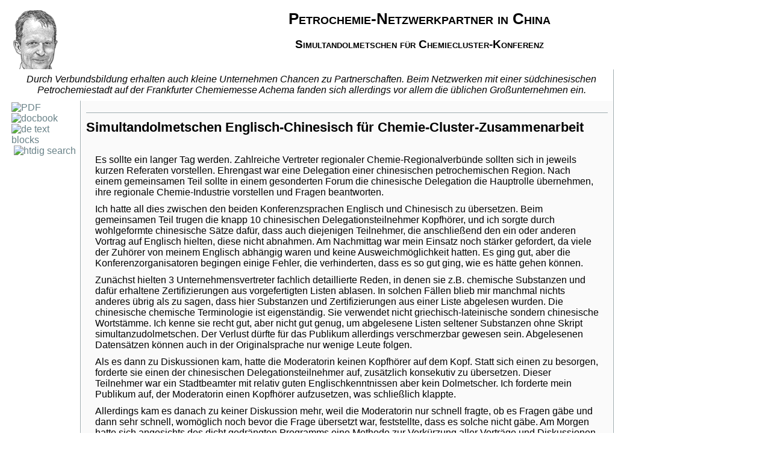

--- FILE ---
content_type: text/html; charset=utf-8
request_url: http://a2e.de/oas/12/06/00achema/
body_size: 3963
content:
<!DOCTYPE html PUBLIC "-//W3C//DTD XHTML 1.0 Transitional//EN" "http://www.w3.org/TR/xhtml1/DTD/xhtml1-transitional.dtd">
<html xmlns="http://www.w3.org/1999/xhtml" lang="en" xml:lang="en">
<head>
<meta http-equiv="content-type" content="text/html; charset=utf-8"/>
<meta name="language" content="de"/>
<meta name="date" content="2007-08-19"/>
<meta name="generator" content="deplate.rb 0.8.4"/>
<meta name="author" content="Hartmut PILCH"/>
<meta name="title" content="Petrochemie-Netzwerkpartner in China"/>
<meta name="subtitle" content="Simultandolmetschen für Chemiecluster-Konferenz"/>
<meta name="description" content="Durch Verbundsbildung erhalten auch kleine Unternehmen Chancen zu Partnerschaften.  Beim Netzwerken mit einer südchinesischen Petrochemiestadt auf der Frankfurter Chemiemesse Achema fanden sich allerdings vor allem die üblichen Großunternehmen ein."/>
<meta name="keywords" content=""/>
<?php if (file_exists("oas_pub_achema1206.news.de.rss")) { ?>
<link rel="alternate" type="application/rss+xml" title="RSS" href="oas_pub_achema1206.news.de.rss"/>
<?php } ?>
<title>Petrochemie-Netzwerkpartner in China</title>
<link rel="stylesheet" media="all" href="/phm/phm_pub.css" type="text/css"/>
</head>
<body>
<div id="doktop">
<h1>Petrochemie-Netzwerkpartner in China</h1>
<div class="sut">Simultandolmetschen für Chemiecluster-Konferenz</div>
<div class="langflags"><?php langflags("de")?></div>
</div><!-- #doktop -->
<div id="dokmid">
<table class="columnizer">
<tr class="columnizer">
<td class="dokdes" colspan="2">
<p id="dokdes">
Durch Verbundsbildung erhalten auch kleine Unternehmen Chancen zu Partnerschaften.  Beim Netzwerken mit einer südchinesischen Petrochemiestadt auf der Frankfurter Chemiemesse Achema fanden sich allerdings vor allem die üblichen Großunternehmen ein.</p>
</td>

<?php if(file_exists("oas_pub_achema1206.news.de.html")) {?>
<td class="newsticker" rowspan="2">
<div class="sidebar">
<?php virtual("oas_pub_achema1206.news.de.html")?>
</div>
</td>
<?php } ?>
</tr>
<tr class="columnizer">
<?php if (file_exists("oas_pub_achema1206.nav.de.html")) { ?>
<td class="nav" rowspan="2">
<div class="formflags"><a href="oas_pub_achema1206.de.pdf"><img height="20" src="/img/icons/pdficon.png" alt="PDF"/></a>&nbsp;<a href="oas_pub_achema1206.de.xml"><img height="20" alt="docbook" src="/img/icons/docbook.jpg"/></a>&nbsp;<a href="@lng.oas_pub_achema1206.de.txt"><img height="20" src="/img/icons/txt.png" alt="de text blocks"/></a>&nbsp;<?php if (file_exists("/phm/htdig_search.de.html")) { ?><a href="/phm/htdig_search.de.html"><img height="20" src="/img/logos/htdig.png" alt="htdig search"/></a><?php } ?></div><div class="sidebar">
<?php virtual("/phm/phm_pub.kontakt.de.html")?>
<?php virtual("oas_pub_achema1206.nav.de.html")?>
</div>
</td>
<?php } ?>
<td class="dokmid">


<h1 id="hd001"><a name="achema"></a><a name="file000"></a><a name="file001"></a>Simultandolmetschen Englisch-Chinesisch für Chemie-Cluster-Zusammenarbeit</h1>

<p>Es sollte ein langer Tag werden. Zahlreiche Vertreter regionaler Chemie-Regionalverbünde sollten sich in jeweils kurzen Referaten vorstellen. Ehrengast war eine Delegation einer chinesischen petrochemischen Region. Nach einem gemeinsamen Teil sollte in einem gesonderten Forum die chinesische Delegation die Hauptrolle übernehmen, ihre regionale Chemie-Industrie vorstellen und Fragen beantworten.</p>

<p>Ich hatte all dies zwischen den beiden Konferenzsprachen Englisch und Chinesisch zu übersetzen.  Beim gemeinsamen Teil trugen die knapp 10 chinesischen Delegationsteilnehmer Kopfhörer, und ich sorgte durch wohlgeformte chinesische Sätze dafür, dass auch diejenigen Teilnehmer, die anschließend den ein oder anderen Vortrag auf Englisch hielten, diese nicht abnahmen. Am Nachmittag war mein Einsatz noch stärker gefordert, da viele der Zuhörer von meinem Englisch abhängig waren und keine Ausweichmöglichkeit hatten. Es ging gut, aber die Konferenzorganisatoren begingen einige Fehler, die verhinderten, dass es so gut ging, wie es hätte gehen können.</p>

<p>Zunächst hielten 3 Unternehmensvertreter fachlich detaillierte Reden, in denen sie z.B. chemische Substanzen und dafür erhaltene Zertifizierungen aus vorgefertigten Listen ablasen.  In solchen Fällen blieb mir manchmal nichts anderes übrig als zu sagen, dass hier Substanzen und Zertifizierungen aus einer Liste abgelesen wurden. Die chinesische chemische Terminologie ist eigenständig.  Sie verwendet nicht griechisch-lateinische sondern chinesische Wortstämme.  Ich kenne sie recht gut, aber nicht gut genug, um abgelesene Listen seltener Substanzen ohne Skript simultanzudolmetschen.  Der Verlust dürfte für das Publikum allerdings verschmerzbar gewesen sein.  Abgelesenen Datensätzen können auch in der Originalsprache nur wenige Leute folgen.</p>

<p>Als es dann zu Diskussionen kam, hatte die Moderatorin keinen Kopfhörer auf dem Kopf. Statt sich einen zu besorgen, forderte sie einen der chinesischen Delegationsteilnehmer auf, zusätzlich konsekutiv zu übersetzen. Dieser Teilnehmer war ein Stadtbeamter mit relativ guten Englischkenntnissen aber kein Dolmetscher. Ich forderte mein Publikum auf, der Moderatorin einen Kopfhörer aufzusetzen, was schließlich klappte.</p>

<p>Allerdings kam es danach zu keiner Diskussion mehr, weil die Moderatorin nur schnell fragte, ob es Fragen gäbe und dann sehr schnell, womöglich noch bevor die Frage übersetzt war, feststellte, dass es solche nicht gäbe. Am Morgen hatte sich angesichts des dicht gedrängten Programms eine Methode zur Verkürzung aller Vorträge und Diskussionen etabliert, die am Nachmittag dann zum Hindernis wurde. Die Delegation durfte dann 2 Stunden früher als geplant die Messe verlassen.  Die Gelgenheit zu einem Einkaufsbummel war ihr sicherlich willkommen, aber sie hatte das Angebot zu einer ausgiebigen Diskussion durchaus ernst gemeint, und die Voraussetzungen dafür wären vorhanden gewesen.</p>



<h1 id="hd002"><a name="particip"></a>Lektoren stolpern bei Übersetzungen aus dem Japanischen über Partizipien</h1>

<p>Ein Übersetzungsbüro, das Übersetzungen gegenliest, um eine ISO-Norm zu erfüllen und seinen Kunden somit besonders hochwertige Übersetzungen zu liefern, monierte eine Übersetzung aus dem Japanischen, die ich abgeliefert hatte.</p>

<blockquote class="quote">
<p>&ldquo;Dabei ist das Gewicht betreffend durch Einfüllung der Werte aus der beigefügten Tabelle 4 zu antworten.&rdquo;</p>
</blockquote>

<p>Hier wolllte der Kunde unbedingt &ldquo;antworten&rdquo; zu &ldquo;beantworten&rdquo; geändert haben. Aber grammatisch richtig ist nur ersteres.</p>

<blockquote class="quote">
<p>&ldquo;Konstruktionsüberprüfungszeichnungen (einschließlich die Zusammenfügung mit dem Bestehen betreffende Zeichnungen)&rdquo;</p>
</blockquote>

<p>Hier fragte der Kunde, ob etwas fehlt. Nein, es geht um Zeichnungen, welche die Zusammenfügung mit dem Bestehenden betreffen.</p>

<blockquote class="quote">
<p>Die von uns bereitgestellten Angebotsanfragen, Spezifikationen, Blätter, technischen Unterlagen und in Bestellungsschreiben verzeichneten Inhalte sowie die Inhalte von Spezifikationsbesprechungen dürfen nicht an Dritte durchsickern gelassen werden.</p>
</blockquote>

<p>Der Kunde wollte, dass “gelassen werden” gestrichen wird. Es klingt wirklich etwas seltsam. Aber eine Übersetzung, die den logisch-rechtlichen Zusammenhang eines technisch-juristischen Textes richtig wiedergibt, muss seltsamen Klang aushalten.</p>

<blockquote class="quote">
<p>&ldquo;Keramikplanen sind anfragerseitig bereit zu stellen.</p>

<p>Ziegelkonstruktion derart, dass den Zeichnungen entsprechend Geformtes eingerichtet werden kann.&rdquo;</p>
</blockquote>

<p>Gefragt wurde, ob hier etwas fehlt. Nein, keineswegs.</p>

<p>Es handelt sich wieder um eine Partizipialkonstruktion Diesmal ist sie um das Verb “entsprechen” herum gebaut. Vorher war das Verb “betreffen”. “Lateiner” hätten damit keine Schwierigkeiten gehabt. In neudeutscher Stilistik geschulte Texter stehen hingegen auf dem Schlauch.</p>

<p>Partizipialkonstruktionen braucht man, um japanische Schachtelsätze nah am Wortlaut und ohne Einführung syntaktischer Mehrdeutigkeit wiederzugeben. Aber wenn immer weniger Leute die überkommenen grammatischen Konstruktionsregeln verstehen, muss man sich natürlich fragen, ob man es noch wagen kann, japanische Schachtelsätze nah am Wortlaut und in unmissverständlicher Weise zu übersetzen. Sprachkultur funktioniert nur auf der Ebene, auf der es Rezpienten gibt. Es handelt sich hier um ein schönes Beispiel für Sprachverfall. Vielleicht steht diesem Verfall wie bei einer Häutung anderswo ein Aufbau gegenüber. Das ändert aber nichts an dem Befund. Bei diesem Thema herrscht ein Mangel an solider Argumentation. Die meisten Diskutanten, insbesondere auch Linguisten, befassen sich nicht mit den Fähigkeiten der Sprache zum Ausdruck komplexer verschachtelter Beziehungsverhältnisse. Unter anderem diese sollte man aber zugrunde legen, wenn man eine Sprachkultur zu messen versucht. Und wer sie nie zu messen versucht, kann auch nicht behaupten, sie könne nicht verfallen.</p>

<p>Der Kunde ließ sich in diesem Fall immerhin überzeugen und hat inzwischen einen Folgeauftrag erteilt.</p>



</td>
</tr></table>
</div><!-- #dokmid -->
<div id="dokped">
<div id="pedarb"><?php virtual("oas_pub_achema1206.doksrow.de.html")?></div>
<?php virtual("/valid.de.html")?>
<a href="http://a2e.de/adv/deplate/"><img src="/img/logos/deplate_x20.png" alt="deplate"/></a>
<div id="dokadr">
<span class="remote"><a href="http://a2e.de/dok/oas_pub_achema1206" class="remote">http://a2e.de/dok/oas_pub_achema1206</a></span>
<br/>&copy; 2007-08-19 <a href="/phm">Hartmut PILCH</a>
</div>
</div>

</body>
</html>



--- FILE ---
content_type: text/css
request_url: http://a2e.de/phm/phm_pub.css
body_size: 4456
content:
@charset "UTF-8";

body {
    font-size: 1em;
    margin-left: 1em;
    margin-right: 1em;
    font-family: sans-serif,"trebuchet ms",verdana,arial,helvetica,sans-serif;
    min-width: 60em;
    /* padding: 1px; */
    color: #000000;
    background-color: #ffffff;
    text-align: left;
}

a {
    color : black;
    text-decoration: none;
}
a:link {
    /* color : #0071f0; */ 
    /* color : #07f; */
    color: #698288;

}
a:visited {
    /* color : #30306f; */
    color: #a0acb0;
}
a:hover {
    background-color: rgb(210,210,210);
}
a:link.ref {
}
a:visited.ref {
}

p {
    /* border-left: 10px solid #ffffff; */
    /* border-right: 10px solid #ffffff; */
    margin: 0 10px 0 10px;
    padding: 5px;
    /* text-indent: 20px; */
}
big {
}

hr {
}
hr.pagebreak {
    color: #000000;
}

img {
    border: 0;
}
img.latex {
    vertical-align: middle;
}
img.inline {
}

.dokmid h1, .dokmid h2 {
    text-align: left;
    margin-left: 0.5em;
}
.dokmid h1 {
    padding: .5em 0px;
    border-top: 1px solid #a0acb0;
    font-size: 1.4em
}
.dokmid h2 {
    font-size: 1.3em	
}
.dokmid h3 {
    font-size: 1.2em	
}
.dokmid h4 {
    font-size: 1.1em	
}
.dokmid h5 {
    font-size: 1.05em	
}
.dokmid h6 {
    font-size: 1em	
}

.dokmid p.center {
	text-align: center;
}

.dokmid p.right {
	text-align: right;
}

.dokmid p.details {
    clear: both; 
    margin: -0.25em 0 1.0em 0;
    line-height: 1.0em;
    font-size: 110%;
}

.dokmid blockquote {
    clear: both; 
    margin: 0 30px 0.6em 30px;
    font-size: 90%;
}

blockquote.longquote {
}
blockquote.abstract {
}

.dokmid table {
    clear:both; width:600px; 
    margin:2.0em 0 0.2em 20px;
    table-layout: fixed;
    border-collapse: collapse;
    empty-cells:show;
}

table th.top {
    height: 3.5em;
    padding: 0 7px 0 7px;
    empty-cells: show;
    background-color: rgb(175,175,175);
    text-align: left;
    color: rgb(255,255,255);
    font-weight: bold;
    font-size: 110%;
}

p.caption {
    clear: both;
    margin: 0.5em 0 2.0em 20px;
    text-align: left;
    color: rgb(80,80,80);
    font-size: 110%;
}



/* ** Deplate Elements                      */
/*                                          */
/* The following section comes from Deplate. */

ul.Task {
    list-style-type: none;
}
li[class|=Task] {
}
li.Task-A {
}
li.Task-B {
}
li.Task-C {
}
li.Task-D {
}
li.Task-E {
}
li.Task-F {
}
li.done[class^=Task] {
    color: #606060;
    text-decoration: line-through;
}
span[class|=Task] {
    font-weight: bold;
    padding: 0 5px 0 5px;
    position: relative;
    right: 10px;
}
span.Task-A {
    background-color: #ff7f7f;
}
span.Task-B {
    background-color: #7fff7f;
}
span.Task-C {
    background-color: #7f7fff;
}
span.Task-D {
    background-color: #7fffff;
}
span.Task-E {
    background-color: #ff7fff;
}
span.Task-F {
    background-color: #ffff7f;
}
br.itempara {
}
p.itempara {
    border-left: 0;
    border-right: 0;
    padding: 0;
}

pre {
	margin-left: 40px;
	margin-right: 40px;
    padding: 5px;
}

pre.verbatim {
    background-color: #eaeaea;
    border-left: 5px solid #efefef;
    font-family: courier,sans-serif;
    font-size: 0.8em;
}

div.code {
    background-color: #ffffff;
}

/* Tables */
div.table {
    /* text-align: center; */
    padding: 10px;
}
div.tableNote {
    /* text-align: center; */
}
table, tr, th, td {
    border-style: none;
    /* background-color: rgb(250,250,250); */
    border-spacing: 0;
    color : black;
}
table {
    /* border-left: 10px solid #ffffff; */
    /* border-right: 10px solid #ffffff; */
    /* margin: 0 10px 0 10px; */
    margin: 0;
}
thead {
}
tfoot {
}
tr, th, td {
    padding: 2px;
    border: 1px solid #ffffff;
}
tr {
}
tr.head {
}
tr.foot {
}
tr.high {
}
th {
}
td {
}
td.head {
}
td.foot {
}
td.high {
}

/* Styled Tables */
.small {
}
.scriptsize {
}
.footnotesize {
}

.grid {
    background-color: rgb(244,255,255);
    border-collapse: collapse;
}
div.grid {
    border: 0;
}
th.grid, td.grid {
    border: 1px solid #000000;
    padding: 2px;
}

.formal {
    background-color: rgb(244,255,255);
}
div.formal {
    border: 0;
}
table.formal {
    border-top: 2px solid #000000;
    border-bottom: 2px solid #000000;
    border-left: 0;
    border-right: 0;
}
thead.formal {
}
tfoot.formal {
}
tr.formal[class~="head"] {
}
tr.formal[class~="foot"] {
}
td.formal, th.formal {
    border: 0;
    padding: 2px;
}
th.formal[class~="head"] {
    border-bottom: 1px solid #000000;
}
td.formal[class~="foot"] {
    border-top: 1px solid #000000;
}
.box {
    /* background-color: rgb(244,255,255); */
    margin: 0px;
    padding: 0px;
}
div.box {
    border: 0;
    margin: 0px;
    padding: 0px;
}
table.box {
    /* border: 1px solid #000000; */
    background-color: rgb(244,255,255);
    margin: 0px;
    padding: 0px;
}
thead.box, tfoot.box {
    border: 1px solid #000000;
}
td.box, th.box {
    border: 0;
    padding: 10px;
    margin: 0px;
    border-bottom: 1px solid rgb(244,255,255);
}
th.box[class~="head"] {
    border-bottom: 1px solid rgb(244,255,255);
}
td.box[class~="foot"] {
    border-top: 1px solid rgb(244,255,255);
}
td.box[class~="high"] {
    border-left: 1px solid rgb(244,255,255);
    border-right: 1px solid rgb(244,255,255);
}

.overlay {
    background-color: rgb(244,255,255);
}
div.overlay {
    border: 0;
}
table.overlay {
    border: 1px solid #000000;
}
thead.overlay {
    background-color: #e0e0e0;
    border: 1px solid #000000;
}
tfoot.overlay {
    background-color: #eaeaea;
    border: 1px solid #000000;
}
tr.overlay[class~="head"] {
}
td.overlay, th.overlay {
    border: 0;
    padding: 2px;
}
th.overlay[class~="head"] {
    background-color: #e0e0e0;
    border-bottom: 1px solid #000000;
}
td.overlay[class~="foot"] {
    background-color: #eaeaea;
    border-top: 1px solid #000000;
}
td.overlay[class~="high"] {
    border-left: 1px solid #000000;
    border-right: 1px solid #000000;
    background-color: #eaeaea;
}


/* htmlnavigation: Usage note */
.htmlnavigationnote {
    color: #888888;
}
p.htmlnavigationnote {
}
ul.htmlnavigationnote {
}
li.htmlnavigationnote {
}
hr.htmlnavigationnote {
    margin-top: 20px;
    /* border: 1px; */
}


/* Navigation bar */
a:link.navbarUrl, a:visited.navbarUrl {
    color : #7f607f;
}
a:link.navbarUrl {
}
a:visited.navbarUrl {
}
.navbar, .navmenu, .navgo {
    background: rgb(244,255,255);
    vertical-align: middle;
}
table.navbar {
    width: 100%;
    margin: 20px 0 20px 0;
}

td.navbar {
    text-align: center;
}
td.navmenu {
    width: 80%;
    text-align: left;
}
select.navmenu {
    width:250px;
    border:0;
}
p.navgo {
    border: 0;
    padding: 0;
    margin: 0;
}
button.navgo {
    border: 0;
}


/* Figure */
div.figure {
    text-align: center;
    padding: 20px;
}


/* Caption */
caption {
}
p.caption {
}

/* *** Deplate table of contents            */
/* Table of Contents etc. */
div.toc, div.lot, div.lof {
}
ul.toc, ul.lot, ul.lof {
}
li.toc, li.lot, li.lof {
    list-style-type : none;
    padding: 1px;
}

div.toc {
}
p.toc {
}
ul.toc, li.toc {
}
ul.toc {
}
li.toc {
}

div.lot {
}
p.lot {
}
ul.lot, li.lot {
}
ul.lot {
}
li.lot {
}

div.lof {
}
p.lof {
}
ul.lof, li.lof {
}
ul.lof {
}
li.lof {
}
hr.list {
    color:#f1f08f;
    background-color: #e4f8fc;
    border: 1px solid #f1f08f;
    padding: 1px;
    margin: 0 45% 0 45%;
}

div#List_of_Examples * li {
    list-style-type : none;
    padding: 1px;
}
p.example {
    margin-top: 10px;
    font-weight: bold;
}

/* Mini Table of Dokmids */
#Contents { 
    position: absolute;
    top:50px; 
    left:0px; 
    padding:0px; 
    visibility:hidden; 
    margin:0px;
}

#ContentsBlock { 
    position: absolute;
    top:30px; 
    left:0px; 
    padding:0px; 
}

div.minitoc {
    max-height: 500px;
    background: #f1f1f1;
    /* border-top: 1px solid #e0e0e0; */
    /* border-bottom: 1px solid #e0e0e0; */
    /* border-right: 1px solid #e0e0e0; */
}

h1.minitoc {
    margin: 0;
    padding: 5px;
    border: 0;
}
ul.minitoc {
}
li.minitoc {
}


/* Footnotes */
a:link.footnote, a:visited.footnote {
    vertical-align: top;
}
a:link.footnote {
}
a:visited.footnote {
}
div.footnotes {
    border-top: 1px dashed #888888;
    margin-top: 30px;
    padding-top: 10px;
}
p.footnotes {
    border-top: 1px solid #ffe590;
    padding-top: 10px;
    margin: 40px 40% 0 0;
}
ol.footnotes {
}
li.footnotes {
}


/* OpenOffice compatible footnotes */
.sdfootnoteanc {
    vertical-align: top;
    color: #30306f;
}
.sdfootnotesym {
    background-color: #e4f8fc;
    vertical-align: top;
    color: #30306f;
    margin-right: 4px;
}

.sdfootnote {
    /* margin-left: 5%; */
    /* margin-right: 5%; */
    padding-top: 0;
    padding-bottom: 0;
    margin-bottom: 2px;
    margin-top: 2px;
}


/* Bibliography */
.bib, .bibLef, .bibRight {
    background-color: rgb(244,255,255);
}
table.bib {
    width: 100%;
}
td.bibLeft {
}
td.bib {
}
td.bibRight {
}
h1.bib {
}
p.bib {
    margin-left: 20px;
    text-indent: -20px;
}


/* Index */
h2.index {
}
p.indextoc {
}
dl.index {
}
dt.index {
}
dd.index {
}


/* Marker */
div.note, div.warning, div.caution, div.important {
    /* position: absolute; */
    /* left: 720px; */
    /* width: 100px; */
    /* background-color: #eaeaea; */
    /* background-color: #ffe590; */
    background-color: #fff3d0;
    /* background-color: #ffff00; */
}
p.note, p.warning, p.caution, p.important {
    padding: 5px;
    margin: 0;
}
p.note {
    border-left: 10px solid #ffff00;
    border-right: 10px solid #ffff00;
}
p.warning {
    border-left: 10px solid #cf0000;
    border-right: 10px solid #cf0000;
}
p.caution {
    border-left: 10px solid #ef4f00;
    border-right: 10px solid #ef4f00;
}
p.important {
    border-left: 10px solid #009f9f;
    border-right: 10px solid #009f9f;
}

em.marker {
    color : #910000;
    background-color: #ffff00;
}
span.marker {
    position: absolute;
    left: -25px;
    width: 60px;
    text-align: right;
}
/* Header, Footer */
.header, .footer {
    background-color: #eaeaea;
    border: 0;
}
div.header, div.footer {
}
table.header, table.footer {
    width: 100%;
}
thead.header, thead.footer {
}
tr.header, tr.footer {
}
th.header, th.footer {
}
td.header, td.footer {
}
p.header, p.footer {
}

/* Validate HTML */
div.pageicons {
    text-align: right;
    margin: 10px;
}
.validhtml {
    background-color: rgb(244,255,255);
}
table.validhtml {
}
tr.validhtml {
}
td.validhtml {
}


/* ProgressBar */
.progressBar {
    max-width: 150px;
}
div.progressBar {
    background-color: #dfdfff;
    text-align: center;
    vertical-align: middle;
    padding-top: 10px;
    padding-bottom: 10px;
}
table.progressBar {
    table-layout: fixed;
    min-width: 130px;
    border: 1px solid #30306f;
    padding: 0;
    margin: 2px 4px 2px 4px;
}
td.progressBarDone, tr.progressBarDone {
    border: 0;
    background-color: #ffe590;
}
td.progressBarToBeDone, tr.progressBarToBeDone {
    border: 0;
    background-color: #dfdfff;
}
span.progress {
    color: #30306f;
}

li.todo[class~="plus"] {
    list-style-type: none;
}
li.todo[class~="plus"]:before {
    font-weight: bold;
    content: "[TODO]";
    color: #ff0000;
    background-color: #ffff00;
}
li.todo[class~="dash"] {
    list-style-type: none;
    text-decoration:line-through;
    color: #555555;
}
li.todo[class~="dash"]:before {
    font-weight: bold;
    content: "[DONE]";
}

iframe {
    border: 0;
}

.bold {
    font-weight: bold;
    font-style: normal;
}


div.comment {
    margin: 40px 80px 10px 80px;
    font-size: 80%;
    line-height: 135%;
}
span.comment_author {
    font-weight: bold;
}
span.comment_author:after {
    content: ": ";
}
span.comment_subject {
    font-weight: bold;
}
span.comment_date {
    font-style: italic;
    font-size: 70%;
}
div.comment_title {
}
div.comment_text {
    margin: 0 0 0 20px;
}
div.comment_form {
    margin: 40px 80px 5px 80px;
}
table.comment_form {
    border: 0;
}
tr.comment_form {
    border: 0;
}
td.comment_form {
    border: 0;
    vertical-align: top;
    font-size: 80%;
    line-height: 135%;
}

input, textarea {
    border: 1px solid #2f2f5f;
    font-size: 90%;
    line-height: 135%;
}
button {
    font-size: 90%;
    line-height: 135%;
}

/* The following seems to be from Deplate but unused. */

/* ** Homegrown page elements               */
/*                                          */
/* The following is mostly written by us, initially for the old eupat.ffii.org site. */
/* *** Top section                          */
#doktop {
    width: 100%;
    height: 98px;
    /* border-bottom: 10px solid #cdd5d7; */
    background: transparent url(/phm/phm_pub.png) no-repeat;
    /* background-color: #ffffff; */
    /* overflow: visible; */
    /* Title of docuement, hover problem still exists*/
    /* color: #000066;*//*#1C2D95;*/
    /* color: #FFA500; */
    text-align: center; 
    padding-top: 0;
    padding-bottom: 0; 
    text-align: center;
    /* font-family: sans-serif,"trebuchet ms",verdana,arial,helvetica,sans-serif; */
    font-weight: bold;	  
    font-variant: small-caps;
}
#doktop h1 {
    font-size: 1.6em;
}
#doktop h2 {
    font-size: 1.4em;
}
#doktop h3, div.sut {
    font-size: 1.2em;
}

#doktop h1, #doktop h2, #doktop h3, #doktop h4, #doktop h5, #doktop h6, div.sut  {
    margin-left: 112px;
    text-align: center;
}
/*Short desription text of document */
#dokdes
{
  text-align: center;	
  font-style: oblique;
  font-size: 1em;
}
#papri 
{
  text-align: center;	
  font-style: italic;
  font-size: 90%;
  margin-left: 1ex;
  right: 70%
}

/* *** Center of the page                   */
.dokmid h1, .dokmid h2, .dokmid h3, .dokmid h4, .dokmid h5, .dokmid h6  {
    margin-left: 0px;
    text-align: left;
    background-color: transparent;
}
div.langforms
{
    text-align: right;	
}
div.langflags
{
    text-align: right;
}
div.formflags
{
    text-align: left;
}

H1,H2,H3,H4,H5,H6 { font-family: sans-serif,"trebuchet ms",verdana,arial,helvetica,sans-serif; }

/* The following should have no effect since dokmid is a class not an id. */
/* *** Document footer                      */
#dokped { 
	border-top: 1px solid #a0acb0;
	margin-top: 1px;
	padding: 1ex;
	font-size: 90%;
}
#pedarb {
    text-align: center;
    font-size: smaller;
    clear: both;
}
#dokadr {
    font-size: 0.8em;
}


/* ** Sidepanels from Moinmoin              */
/*                                          */
/* Much of the following may have originated from a Moinmoin stylsheet used at FFII. */
.sidepanel {
    padding-right: 0.5em;
    background-color: rgb(244,255,255);
    border-right: 0;
    margin-left: 0.5ex;
}

.sidepanel h1, .sidepanel h2, .sidepanel h3, .sideBarTitle {
    text-align: left;
    /* color: #698288; */
    border-top: 1px solid #a0acb0;
    background-color: white;
    font-weight: bold;
    /* font-size: 120%; */
    margin-top: 0.5ex;
    margin-bottom: 0.5ex;
    margin-left: 0em;
    margin-right: 0em;
    /*
    padding-top: 0.5ex;
    padding-bottom: 0;
    padding-left: 0em;
    padding-right: 0em;
    */
}

.sidepanel ul {
    padding-left: .5em;
    padding-right: .5em;
    margin: 0pt;
    font-size: 90%;
    font-family: sans-serif,"trebuchet ms",verdana,arial,helvetica,sans-serif;
}

.sidepanel li {
    margin-bottom: .5ex;
    margin-left: 1ex;
    /* border-top: 1px dashed #a0acb0; */
    font-weight: bold;
}

.sidepanel a:hover {
    background-color: rgb(210,210,210);
}


td.cText {
 text-align: right;	 
 font-weight: bold;
 width: 50%;
}

td.cInput {
 text-align: left;
 width: 50%;
}

/* *** Stuff fromm screen.css of Moinmoin   */
/* The sidebar stuff is used a lot.         */
/* ##### Side Bar ##### */

table.columnizer {
    width: 100%;
    margin-top: 0em; /* FIXME: remove if redundant */
    /* background-color: #ffffff; */
}

tr.columnizer {
    vertical-align: top;
    margin-top: 0em;  /* FIXME: remove if redundant */
}

td.nav {
    /* border-right:1px solid #0071f0; */
    /* border-left: 2px solid #c0b080; */
    /* border-right:1px solid rgb(100,100,100); */
    /* border-left: 1px solid rgb(100,100,100); */
    width: 112px;
    vertical-align: top;
    border-right: 1px solid #a0acb0;
}

td.newsticker {
    width: 240px;
    border-left: 1px solid #a0acb0;
    vertical-align: top;
}
td.dokdes {
    /* border-left: 1px solid #a0acb0 */
    /* color used to be #cdd5d7 */
    background-color: #ffffff;
    text-align: left;
}
td.dokmid {
    text-align: left;
    vertical-align: top;
    font-size: 1em;
    padding: .5ex .5em;
    background-color: rgb(250,250,250);
}

.sidebar {
    padding: 0;
    font-size: 0.9em;
    /*
    background-color: white;
    margin-left: 0;
    padding-left: 0;
    */
}

.sidebar ul {
    list-style-type: none;
    list-style-position: outside;
    margin-left: 0.5em;
    margin-right: 0em;
    margin-top: 0ex;
    margin-bottom: 0ex;
    padding-top: 0.5ex;
    padding-left: 0.5em;
    padding-right: 0em;
    padding-bottom: 0.5ex;
    font-size: 90%;
}

.sidebar .int {
    border-top: 1px dashed #a0acb0;
}

.sidebar li {
    margin-left: 0em;
    margin-right: 0em;
    margin-bottom: 2px;
    margin-top: 5px;
    text-decoration: none;
    padding: 0.1ex 0;  /* Circumvents a rendering bug (?) in MSIE 6.0 */
}
.sidebar a, .current {
    padding-top: 0.5ex;
    padding-bottom: 0.5ex;
    padding-left: 0.5em;
    padding-right: 0em;
    text-decoration: none;
}
.sidebar li a {
    color: #698288;
    display: block;
}
.sidebar .ekso a {
    font-size: 80% ;
    color: rgb(210,210,210);
}
.sidebar .ekso a:hover {
    color: white ;
    background-color: rgb(210,210,210);
}
.current {
    /*
      color: rgb(253,160,91);
      border-top: 1px solid rgb(253,160,91);
      border-bottom: 1px solid rgb(253,160,91);
      display: block;
      */
    color: white; 
    background-color: #698288;

}

/* Local Variables: */
/* coding: utf-8 */
/* mode: css */
/* srcfile: /adv/mktdir/tmpl/multemp/a2e_css_tmpl.txt */
/* End: */
